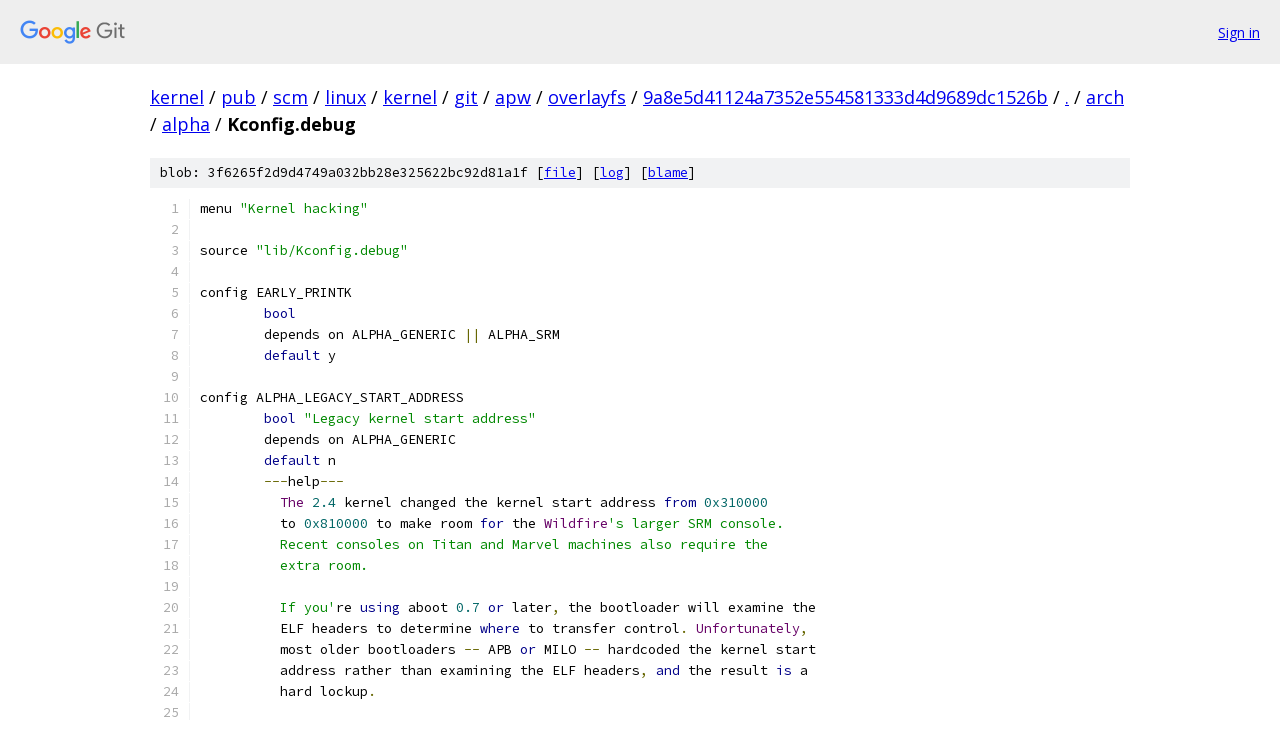

--- FILE ---
content_type: text/html; charset=utf-8
request_url: https://kernel.googlesource.com/pub/scm/linux/kernel/git/apw/overlayfs/+/9a8e5d41124a7352e554581333d4d9689dc1526b/arch/alpha/Kconfig.debug?autodive=0%2F%2F%2F%2F
body_size: 2298
content:
<!DOCTYPE html><html lang="en"><head><meta charset="utf-8"><meta name="viewport" content="width=device-width, initial-scale=1"><title>arch/alpha/Kconfig.debug - pub/scm/linux/kernel/git/apw/overlayfs - Git at Google</title><link rel="stylesheet" type="text/css" href="/+static/base.css"><link rel="stylesheet" type="text/css" href="/+static/prettify/prettify.css"><!-- default customHeadTagPart --></head><body class="Site"><header class="Site-header"><div class="Header"><a class="Header-image" href="/"><img src="//www.gstatic.com/images/branding/lockups/2x/lockup_git_color_108x24dp.png" width="108" height="24" alt="Google Git"></a><div class="Header-menu"> <a class="Header-menuItem" href="https://accounts.google.com/AccountChooser?faa=1&amp;continue=https://kernel.googlesource.com/login/pub/scm/linux/kernel/git/apw/overlayfs/%2B/9a8e5d41124a7352e554581333d4d9689dc1526b/arch/alpha/Kconfig.debug?autodive%3D0%252F%252F%252F%252F">Sign in</a> </div></div></header><div class="Site-content"><div class="Container "><div class="Breadcrumbs"><a class="Breadcrumbs-crumb" href="/?format=HTML">kernel</a> / <a class="Breadcrumbs-crumb" href="/pub/">pub</a> / <a class="Breadcrumbs-crumb" href="/pub/scm/">scm</a> / <a class="Breadcrumbs-crumb" href="/pub/scm/linux/">linux</a> / <a class="Breadcrumbs-crumb" href="/pub/scm/linux/kernel/">kernel</a> / <a class="Breadcrumbs-crumb" href="/pub/scm/linux/kernel/git/">git</a> / <a class="Breadcrumbs-crumb" href="/pub/scm/linux/kernel/git/apw/">apw</a> / <a class="Breadcrumbs-crumb" href="/pub/scm/linux/kernel/git/apw/overlayfs/">overlayfs</a> / <a class="Breadcrumbs-crumb" href="/pub/scm/linux/kernel/git/apw/overlayfs/+/9a8e5d41124a7352e554581333d4d9689dc1526b">9a8e5d41124a7352e554581333d4d9689dc1526b</a> / <a class="Breadcrumbs-crumb" href="/pub/scm/linux/kernel/git/apw/overlayfs/+/9a8e5d41124a7352e554581333d4d9689dc1526b/?autodive=0%2F%2F%2F%2F">.</a> / <a class="Breadcrumbs-crumb" href="/pub/scm/linux/kernel/git/apw/overlayfs/+/9a8e5d41124a7352e554581333d4d9689dc1526b/arch?autodive=0%2F%2F%2F%2F">arch</a> / <a class="Breadcrumbs-crumb" href="/pub/scm/linux/kernel/git/apw/overlayfs/+/9a8e5d41124a7352e554581333d4d9689dc1526b/arch/alpha?autodive=0%2F%2F%2F%2F">alpha</a> / <span class="Breadcrumbs-crumb">Kconfig.debug</span></div><div class="u-sha1 u-monospace BlobSha1">blob: 3f6265f2d9d4749a032bb28e325622bc92d81a1f [<a href="/pub/scm/linux/kernel/git/apw/overlayfs/+/9a8e5d41124a7352e554581333d4d9689dc1526b/arch/alpha/Kconfig.debug?autodive=0%2F%2F%2F%2F">file</a>] [<a href="/pub/scm/linux/kernel/git/apw/overlayfs/+log/9a8e5d41124a7352e554581333d4d9689dc1526b/arch/alpha/Kconfig.debug">log</a>] [<a href="/pub/scm/linux/kernel/git/apw/overlayfs/+blame/9a8e5d41124a7352e554581333d4d9689dc1526b/arch/alpha/Kconfig.debug">blame</a>]</div><table class="FileContents"><tr class="u-pre u-monospace FileContents-line"><td class="u-lineNum u-noSelect FileContents-lineNum" data-line-number="1"></td><td class="FileContents-lineContents" id="1"><span class="pln">menu </span><span class="str">&quot;Kernel hacking&quot;</span></td></tr><tr class="u-pre u-monospace FileContents-line"><td class="u-lineNum u-noSelect FileContents-lineNum" data-line-number="2"></td><td class="FileContents-lineContents" id="2"></td></tr><tr class="u-pre u-monospace FileContents-line"><td class="u-lineNum u-noSelect FileContents-lineNum" data-line-number="3"></td><td class="FileContents-lineContents" id="3"><span class="pln">source </span><span class="str">&quot;lib/Kconfig.debug&quot;</span></td></tr><tr class="u-pre u-monospace FileContents-line"><td class="u-lineNum u-noSelect FileContents-lineNum" data-line-number="4"></td><td class="FileContents-lineContents" id="4"></td></tr><tr class="u-pre u-monospace FileContents-line"><td class="u-lineNum u-noSelect FileContents-lineNum" data-line-number="5"></td><td class="FileContents-lineContents" id="5"><span class="pln">config EARLY_PRINTK</span></td></tr><tr class="u-pre u-monospace FileContents-line"><td class="u-lineNum u-noSelect FileContents-lineNum" data-line-number="6"></td><td class="FileContents-lineContents" id="6"><span class="pln">	</span><span class="kwd">bool</span></td></tr><tr class="u-pre u-monospace FileContents-line"><td class="u-lineNum u-noSelect FileContents-lineNum" data-line-number="7"></td><td class="FileContents-lineContents" id="7"><span class="pln">	depends on ALPHA_GENERIC </span><span class="pun">||</span><span class="pln"> ALPHA_SRM</span></td></tr><tr class="u-pre u-monospace FileContents-line"><td class="u-lineNum u-noSelect FileContents-lineNum" data-line-number="8"></td><td class="FileContents-lineContents" id="8"><span class="pln">	</span><span class="kwd">default</span><span class="pln"> y</span></td></tr><tr class="u-pre u-monospace FileContents-line"><td class="u-lineNum u-noSelect FileContents-lineNum" data-line-number="9"></td><td class="FileContents-lineContents" id="9"></td></tr><tr class="u-pre u-monospace FileContents-line"><td class="u-lineNum u-noSelect FileContents-lineNum" data-line-number="10"></td><td class="FileContents-lineContents" id="10"><span class="pln">config ALPHA_LEGACY_START_ADDRESS</span></td></tr><tr class="u-pre u-monospace FileContents-line"><td class="u-lineNum u-noSelect FileContents-lineNum" data-line-number="11"></td><td class="FileContents-lineContents" id="11"><span class="pln">	</span><span class="kwd">bool</span><span class="pln"> </span><span class="str">&quot;Legacy kernel start address&quot;</span></td></tr><tr class="u-pre u-monospace FileContents-line"><td class="u-lineNum u-noSelect FileContents-lineNum" data-line-number="12"></td><td class="FileContents-lineContents" id="12"><span class="pln">	depends on ALPHA_GENERIC</span></td></tr><tr class="u-pre u-monospace FileContents-line"><td class="u-lineNum u-noSelect FileContents-lineNum" data-line-number="13"></td><td class="FileContents-lineContents" id="13"><span class="pln">	</span><span class="kwd">default</span><span class="pln"> n</span></td></tr><tr class="u-pre u-monospace FileContents-line"><td class="u-lineNum u-noSelect FileContents-lineNum" data-line-number="14"></td><td class="FileContents-lineContents" id="14"><span class="pln">	</span><span class="pun">---</span><span class="pln">help</span><span class="pun">---</span></td></tr><tr class="u-pre u-monospace FileContents-line"><td class="u-lineNum u-noSelect FileContents-lineNum" data-line-number="15"></td><td class="FileContents-lineContents" id="15"><span class="pln">	  </span><span class="typ">The</span><span class="pln"> </span><span class="lit">2.4</span><span class="pln"> kernel changed the kernel start address </span><span class="kwd">from</span><span class="pln"> </span><span class="lit">0x310000</span></td></tr><tr class="u-pre u-monospace FileContents-line"><td class="u-lineNum u-noSelect FileContents-lineNum" data-line-number="16"></td><td class="FileContents-lineContents" id="16"><span class="pln">	  to </span><span class="lit">0x810000</span><span class="pln"> to make room </span><span class="kwd">for</span><span class="pln"> the </span><span class="typ">Wildfire</span><span class="str">&#39;s larger SRM console.</span></td></tr><tr class="u-pre u-monospace FileContents-line"><td class="u-lineNum u-noSelect FileContents-lineNum" data-line-number="17"></td><td class="FileContents-lineContents" id="17"><span class="str">	  Recent consoles on Titan and Marvel machines also require the</span></td></tr><tr class="u-pre u-monospace FileContents-line"><td class="u-lineNum u-noSelect FileContents-lineNum" data-line-number="18"></td><td class="FileContents-lineContents" id="18"><span class="str">	  extra room.</span></td></tr><tr class="u-pre u-monospace FileContents-line"><td class="u-lineNum u-noSelect FileContents-lineNum" data-line-number="19"></td><td class="FileContents-lineContents" id="19"></td></tr><tr class="u-pre u-monospace FileContents-line"><td class="u-lineNum u-noSelect FileContents-lineNum" data-line-number="20"></td><td class="FileContents-lineContents" id="20"><span class="str">	  If you&#39;</span><span class="pln">re </span><span class="kwd">using</span><span class="pln"> aboot </span><span class="lit">0.7</span><span class="pln"> </span><span class="kwd">or</span><span class="pln"> later</span><span class="pun">,</span><span class="pln"> the bootloader will examine the</span></td></tr><tr class="u-pre u-monospace FileContents-line"><td class="u-lineNum u-noSelect FileContents-lineNum" data-line-number="21"></td><td class="FileContents-lineContents" id="21"><span class="pln">	  ELF headers to determine </span><span class="kwd">where</span><span class="pln"> to transfer control</span><span class="pun">.</span><span class="pln"> </span><span class="typ">Unfortunately</span><span class="pun">,</span></td></tr><tr class="u-pre u-monospace FileContents-line"><td class="u-lineNum u-noSelect FileContents-lineNum" data-line-number="22"></td><td class="FileContents-lineContents" id="22"><span class="pln">	  most older bootloaders </span><span class="pun">--</span><span class="pln"> APB </span><span class="kwd">or</span><span class="pln"> MILO </span><span class="pun">--</span><span class="pln"> hardcoded the kernel start</span></td></tr><tr class="u-pre u-monospace FileContents-line"><td class="u-lineNum u-noSelect FileContents-lineNum" data-line-number="23"></td><td class="FileContents-lineContents" id="23"><span class="pln">	  address rather than examining the ELF headers</span><span class="pun">,</span><span class="pln"> </span><span class="kwd">and</span><span class="pln"> the result </span><span class="kwd">is</span><span class="pln"> a</span></td></tr><tr class="u-pre u-monospace FileContents-line"><td class="u-lineNum u-noSelect FileContents-lineNum" data-line-number="24"></td><td class="FileContents-lineContents" id="24"><span class="pln">	  hard lockup</span><span class="pun">.</span></td></tr><tr class="u-pre u-monospace FileContents-line"><td class="u-lineNum u-noSelect FileContents-lineNum" data-line-number="25"></td><td class="FileContents-lineContents" id="25"></td></tr><tr class="u-pre u-monospace FileContents-line"><td class="u-lineNum u-noSelect FileContents-lineNum" data-line-number="26"></td><td class="FileContents-lineContents" id="26"><span class="pln">	  </span><span class="typ">Say</span><span class="pln"> Y </span><span class="kwd">if</span><span class="pln"> you have a broken bootloader</span><span class="pun">.</span><span class="pln">  </span><span class="typ">Say</span><span class="pln"> N </span><span class="kwd">if</span><span class="pln"> you </span><span class="kwd">do</span><span class="pln"> </span><span class="kwd">not</span><span class="pun">,</span><span class="pln"> </span><span class="kwd">or</span><span class="pln"> </span><span class="kwd">if</span></td></tr><tr class="u-pre u-monospace FileContents-line"><td class="u-lineNum u-noSelect FileContents-lineNum" data-line-number="27"></td><td class="FileContents-lineContents" id="27"><span class="pln">	  you wish to run on </span><span class="typ">Wildfire</span><span class="pun">,</span><span class="pln"> </span><span class="typ">Titan</span><span class="pun">,</span><span class="pln"> </span><span class="kwd">or</span><span class="pln"> </span><span class="typ">Marvel</span><span class="pun">.</span></td></tr><tr class="u-pre u-monospace FileContents-line"><td class="u-lineNum u-noSelect FileContents-lineNum" data-line-number="28"></td><td class="FileContents-lineContents" id="28"></td></tr><tr class="u-pre u-monospace FileContents-line"><td class="u-lineNum u-noSelect FileContents-lineNum" data-line-number="29"></td><td class="FileContents-lineContents" id="29"><span class="pln">config ALPHA_LEGACY_START_ADDRESS</span></td></tr><tr class="u-pre u-monospace FileContents-line"><td class="u-lineNum u-noSelect FileContents-lineNum" data-line-number="30"></td><td class="FileContents-lineContents" id="30"><span class="pln">	</span><span class="kwd">bool</span></td></tr><tr class="u-pre u-monospace FileContents-line"><td class="u-lineNum u-noSelect FileContents-lineNum" data-line-number="31"></td><td class="FileContents-lineContents" id="31"><span class="pln">	depends on </span><span class="pun">!</span><span class="pln">ALPHA_GENERIC </span><span class="pun">&amp;&amp;</span><span class="pln"> </span><span class="pun">!</span><span class="pln">ALPHA_TITAN </span><span class="pun">&amp;&amp;</span><span class="pln"> </span><span class="pun">!</span><span class="pln">ALPHA_MARVEL </span><span class="pun">&amp;&amp;</span><span class="pln"> </span><span class="pun">!</span><span class="pln">ALPHA_WILDFIRE</span></td></tr><tr class="u-pre u-monospace FileContents-line"><td class="u-lineNum u-noSelect FileContents-lineNum" data-line-number="32"></td><td class="FileContents-lineContents" id="32"><span class="pln">	</span><span class="kwd">default</span><span class="pln"> y</span></td></tr><tr class="u-pre u-monospace FileContents-line"><td class="u-lineNum u-noSelect FileContents-lineNum" data-line-number="33"></td><td class="FileContents-lineContents" id="33"></td></tr><tr class="u-pre u-monospace FileContents-line"><td class="u-lineNum u-noSelect FileContents-lineNum" data-line-number="34"></td><td class="FileContents-lineContents" id="34"><span class="pln">config MATHEMU</span></td></tr><tr class="u-pre u-monospace FileContents-line"><td class="u-lineNum u-noSelect FileContents-lineNum" data-line-number="35"></td><td class="FileContents-lineContents" id="35"><span class="pln">	tristate </span><span class="str">&quot;Kernel FP software completion&quot;</span><span class="pln"> </span><span class="kwd">if</span><span class="pln"> DEBUG_KERNEL </span><span class="pun">&amp;&amp;</span><span class="pln"> </span><span class="pun">!</span><span class="pln">SMP</span></td></tr><tr class="u-pre u-monospace FileContents-line"><td class="u-lineNum u-noSelect FileContents-lineNum" data-line-number="36"></td><td class="FileContents-lineContents" id="36"><span class="pln">	</span><span class="kwd">default</span><span class="pln"> y </span><span class="kwd">if</span><span class="pln"> </span><span class="pun">!</span><span class="pln">DEBUG_KERNEL </span><span class="pun">||</span><span class="pln"> SMP</span></td></tr><tr class="u-pre u-monospace FileContents-line"><td class="u-lineNum u-noSelect FileContents-lineNum" data-line-number="37"></td><td class="FileContents-lineContents" id="37"><span class="pln">	help</span></td></tr><tr class="u-pre u-monospace FileContents-line"><td class="u-lineNum u-noSelect FileContents-lineNum" data-line-number="38"></td><td class="FileContents-lineContents" id="38"><span class="pln">	  </span><span class="typ">This</span><span class="pln"> option </span><span class="kwd">is</span><span class="pln"> required </span><span class="kwd">for</span><span class="pln"> IEEE compliant floating point arithmetic</span></td></tr><tr class="u-pre u-monospace FileContents-line"><td class="u-lineNum u-noSelect FileContents-lineNum" data-line-number="39"></td><td class="FileContents-lineContents" id="39"><span class="pln">	  on the </span><span class="typ">Alpha</span><span class="pun">.</span><span class="pln"> </span><span class="typ">The</span><span class="pln"> only time you would ever </span><span class="kwd">not</span><span class="pln"> say Y </span><span class="kwd">is</span><span class="pln"> to say M </span><span class="kwd">in</span></td></tr><tr class="u-pre u-monospace FileContents-line"><td class="u-lineNum u-noSelect FileContents-lineNum" data-line-number="40"></td><td class="FileContents-lineContents" id="40"><span class="pln">	  order to debug the code</span><span class="pun">.</span><span class="pln"> </span><span class="typ">Say</span><span class="pln"> Y </span><span class="kwd">unless</span><span class="pln"> you know what you are doing</span><span class="pun">.</span></td></tr><tr class="u-pre u-monospace FileContents-line"><td class="u-lineNum u-noSelect FileContents-lineNum" data-line-number="41"></td><td class="FileContents-lineContents" id="41"></td></tr><tr class="u-pre u-monospace FileContents-line"><td class="u-lineNum u-noSelect FileContents-lineNum" data-line-number="42"></td><td class="FileContents-lineContents" id="42"><span class="pln">endmenu</span></td></tr></table><script nonce="PkpSBpNKnccP9Brj2zQcHQ">for (let lineNumEl of document.querySelectorAll('td.u-lineNum')) {lineNumEl.onclick = () => {window.location.hash = `#${lineNumEl.getAttribute('data-line-number')}`;};}</script></div> <!-- Container --></div> <!-- Site-content --><footer class="Site-footer"><div class="Footer"><span class="Footer-poweredBy">Powered by <a href="https://gerrit.googlesource.com/gitiles/">Gitiles</a>| <a href="https://policies.google.com/privacy">Privacy</a>| <a href="https://policies.google.com/terms">Terms</a></span><span class="Footer-formats"><a class="u-monospace Footer-formatsItem" href="?format=TEXT">txt</a> <a class="u-monospace Footer-formatsItem" href="?format=JSON">json</a></span></div></footer></body></html>